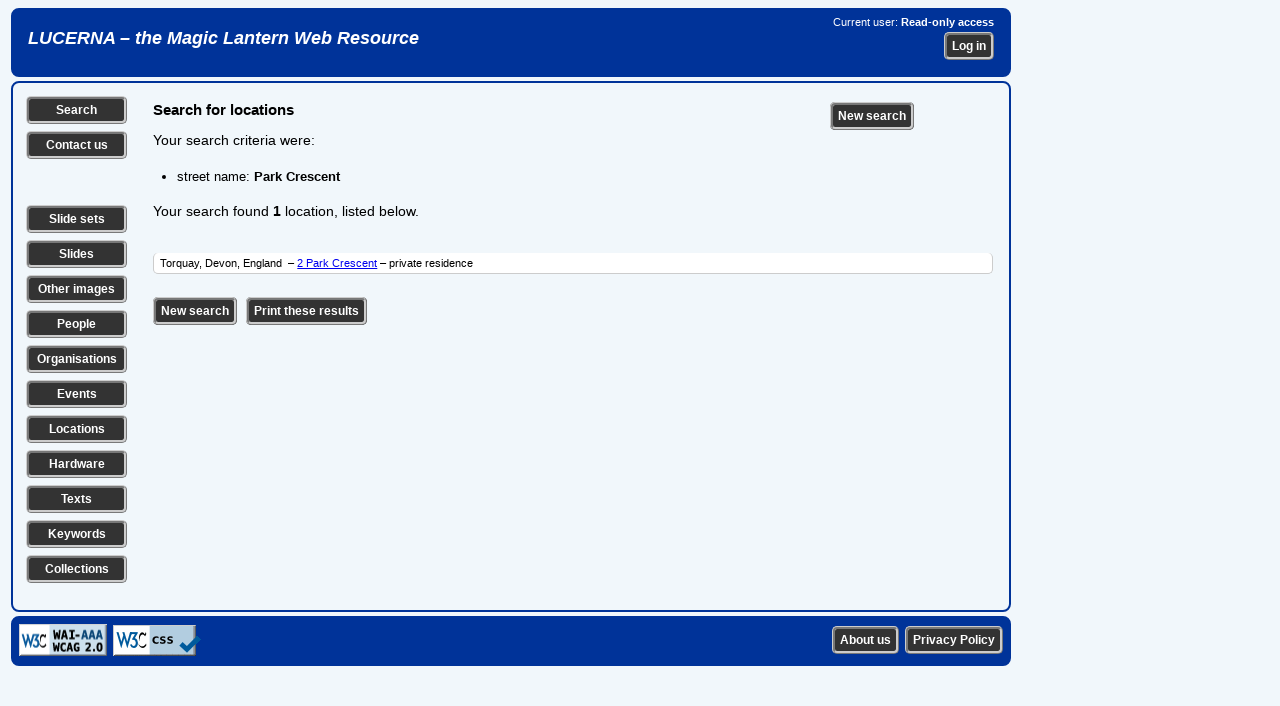

--- FILE ---
content_type: text/html; charset=UTF-8
request_url: https://lucerna.exeter.ac.uk/location/location-result.php?addressstreet1=Park%20Crescent
body_size: 18538
content:
<!DOCTYPE html><html xmlns="http://www.w3.org/1999/xhtml" lang="en" xml:lang="en"><head><link rel="stylesheet" href="../css/slides.css" type="text/css" media="screen" /><link rel="stylesheet" href="../css/slidesprint.css" type="text/css" media="print" /><meta http-equiv="Content-Type" content="text/html; charset=utf-8" /><script src="//ajax.googleapis.com/ajax/libs/jquery/3.1.1/jquery.min.js" type="text/javascript"></script>  <link rel="stylesheet" href="//code.jquery.com/ui/1.11.4/themes/smoothness/jquery-ui.css" />

  <script src="//code.jquery.com/jquery-1.10.2.js" type="text/javascript"></script>

  <script src="//code.jquery.com/ui/1.11.4/jquery-ui.js" type="text/javascript"></script>


<script type="text/javascript" src="..//tinymce_4.1.2/tinymce/js/tinymce/tinymce.min.js"></script><script type="text/javascript">
tinymce.init({
    selector: "textarea",
	plugins: "link",
	menubar : false,
	statusbar : false,
    toolbar: "undo redo | bold italic underline | bullist numlist",
	height: 80
});
</script>
<script type="text/javascript">
  (function(i,s,o,g,r,a,m){i['GoogleAnalyticsObject']=r;i[r]=i[r]||function(){
  (i[r].q=i[r].q||[]).push(arguments)},i[r].l=1*new Date();a=s.createElement(o),
  m=s.getElementsByTagName(o)[0];a.async=1;a.src=g;m.parentNode.insertBefore(a,m)
  })(window,document,'script','//www.google-analytics.com/analytics.js','ga');

  ga('create', 'UA-60915884-1', 'auto');
  ga('send', 'pageview');

</script><script type="text/javascript">

// ========================================================
// do the Ajax stuff for a location 
$(document).ready(function()
{    
    // location 1
    $(".chooselocationtag1").change(function()
    {
        var dataString = "locationid1="+ $(this).val();
        $.ajax
        ({
            type: "POST",
            url: "../layout/ajax-locationstreetlookup.php",
            data: dataString,
            contentType: "application/x-www-form-urlencoded;charset=ISO-8859-1",           
            cache: false,
            success: function(html)
            {
                $(".choosesublocationtag1").html(html);
            } 
        });
    });
    // location 2   
    $(".chooselocationtag2").change(function()
    {
        var dataString = "locationid2="+ $(this).val();
        $.ajax
        ({
            type: "POST",
            url: "../layout/ajax-locationstreetlookup.php",
            data: dataString,
            contentType: "application/x-www-form-urlencoded;charset=ISO-8859-1",
            cache: false,
            success: function(html)
            {
                $(".choosesublocationtag2").html(html);
            } 
        });
    });     
});    

// ========================================================
// do the Ajax stuff for an image tag 
$(document).ready(function()
{
    // tag 1
    $(".choosetag1").change(function()
    {
        var dataString = "tagid1="+ $(this).val();
        $.ajax
        ({
            type: "POST",
            url: "../layout/ajax-keywordtaglookup.php",
            data: dataString,
            contentType: "application/x-www-form-urlencoded;charset=ISO-8859-1",
            cache: false,
            success: function(html)
            {
                $(".choosesubtag1").html(html);
            } 
        });
    });
    // tag 2   
    $(".choosetag2").change(function()
    {
        var dataString = "tagid2="+ $(this).val();
        $.ajax
        ({
            type: "POST",
            url: "../layout/ajax-keywordtaglookup.php",
            data: dataString,
            contentType: "application/x-www-form-urlencoded;charset=ISO-8859-1",
            cache: false,
            success: function(html)
            {
                $(".choosesubtag2").html(html);
            } 
        });
    });
    // tag 3   
    $(".choosetag3").change(function()
    {
        var dataString = "tagid3="+ $(this).val();
        $.ajax
        ({
            type: "POST",
            url: "../layout/ajax-keywordtaglookup.php",
            data: dataString,
            contentType: "application/x-www-form-urlencoded;charset=ISO-8859-1",
            cache: false,
            success: function(html)
            {
                $(".choosesubtag3").html(html);
            } 
        });
    });
    // tag 4   
    $(".choosetag4").change(function()
    {
        var dataString = "tagid4="+ $(this).val();
        $.ajax
        ({
            type: "POST",
            url: "../layout/ajax-keywordtaglookup.php",
            data: dataString,
            contentType: "application/x-www-form-urlencoded;charset=ISO-8859-1",
            cache: false,
            success: function(html)
            {
                $(".choosesubtag4").html(html);
            } 
        });
    });
    // tag 5   
    $(".choosetag5").change(function()
    {
        var dataString = "tagid5="+ $(this).val();
        $.ajax
        ({
            type: "POST",
            url: "../layout/ajax-keywordtaglookup.php",
            data: dataString,
            contentType: "application/x-www-form-urlencoded;charset=ISO-8859-1",
            cache: false,
            success: function(html)
            {
                $(".choosesubtag5").html(html);
            } 
        });
    });                  
});
// ========================================================
// get /select/ of sublocations on choosing a location (town) from first /select/
 $(document).ready(function()
 {
 $(".choosetown").change(function()
 {
var townid=$(this).val();
var dataString = "locationid1="+ townid;

 $.ajax
 ({
 type: "POST",
 url: "../layout/ajax-locationstreetlookup-all.php",
 data: dataString,
 cache: false,
 success: function(html)
 {
 $(".choosestreet").html(html);
 }
 });

 });

 });
// ========================================================
// get /select/ of sublocations on entering part of location name
 $(document).ready(function()
 {
 $(".choosebuilding").keyup(function()
 {
var building=$(this).val();
var dataString2 = "buildingtext='"+ building+"'";

 $.ajax
 ({
 method: "POST",
 url: "../layout/ajax-locationbuildinglookup-all.php",
// data: dataString2,
 data: ({'buildingtext': building}),
 cache: false,
 success: function(html)
 {
 $(".buildinglist").html(html);
 }
 });

 });

 });
 // ========================================================
// get /select/ of sets on entering part of set title
 $(document).ready(function()
 {
 $(".chooseset").keyup(function()
 {
var set=$(this).val();
var dataString2 = "settext='"+ set+"'";

 $.ajax
 ({
 method: "POST",
 url: "../layout/ajax-settextlookup.php",
// data: dataString2,
 data: ({'settext': set}),
 cache: false,
 success: function(html)
 {
 $(".setlist").html(html);
 }
 });

 });

 });
  // ========================================================
// get /select/ of slides in a chosen slide set
 $(document).ready(function()
 {
 $(".setlist").change(function()
 {
var setid=$(this).val();
var dataString2 = "setid='"+ setid+"'";

 $.ajax
 ({
 method: "POST",
 url: "../layout/ajax-setslidelookup.php",
// data: dataString2,
 data: ({'setid': setid}),
 cache: false,
 success: function(html)
 {
 $(".slidelist").html(html);
 }
 });

 });

 });
// ========================================================
// get /select/ of events on choosing a type of event from first /select/ 
// xxx can't get this to work...
 $(document).ready(function()
 {
 $(".eventgroupid").change(function()
 {
var groupid=$(this).val();
var dataString = "groupid="+ groupid;

 $.ajax
 ({
 type: "POST",
 url: "../layout/ajax-eventlookup.php",
 data: dataString,
 cache: false,
 success: function(html)
 {
 $(".chooseevent").html(html);
 }
 });
 });
 });
// ========================================================
// get /select/ of events on choosing a location (town) from first /select/
 $(document).ready(function()
 {
 $(".eventtown").change(function()
 {
var townid=$(this).val();
var dataString = "townid="+ townid;

 $.ajax
 ({
 type: "POST",
 url: "../layout/ajax-eventlookup.php",
 data: dataString,
 cache: false,
 success: function(html)
 {
 $(".chooseevent").html(html);
 }
 });
 });
 }); 
// ========================================================
// get /select/ of events from part of event title 
  $(document).ready(function()
 {
 $(".eventwords").keyup(function() 
 {
var eventwords=$(this).val();
var dataString = "eventwords="+ eventwords;

 $.ajax
 ({
 method: "POST",
 url: "../layout/ajax-eventlookup.php",
 data: ({'eventwords': eventwords}),
 cache: false,
 success: function(html)
 {
 $(".chooseevent").html(html);
 }
 });
 });
 }); 
// ========================================================
// get /select/ of people from part of person names 
  $(document).ready(function()
 {
 $(".personwords").keyup(function() 
 {
var personwords=$(this).val();
var dataString = "personwords="+ personwords;

 $.ajax
 ({
 method: "POST",
 url: "../layout/ajax-personlookup.php",
 data: ({'personwords': personwords}),
 cache: false,
 success: function(html)
 {
 $(".chooseperson").html(html);
 }
 });
 });
 }); 
// ========================================================
// get /select/ of organisations from part of organisation names 
  $(document).ready(function()
 {
 $(".organisationwords").keyup(function() 
 {
var organisationwords=$(this).val();
var dataString = "organisationwords="+ organisationwords;

 $.ajax
 ({
 method: "POST",
 url: "../layout/ajax-organisationlookup.php",
 data: ({'organisationwords': organisationwords}),
 cache: false,
 success: function(html)
 {
 $(".chooseorganisation").html(html);
 }
 });
 });
 });  
// ========================================================
// get /select/ of texts from part of text title 
  $(document).ready(function()
 {
 $(".textwords").change(function() 
 {
var textwords=$(this).val();
var dataString = "textwords="+ textwords;

 $.ajax
 ({
 method: "POST",
 url: "../layout/ajax-textlookup.php",
 data: ({'textwords': textwords}),
 cache: false,
 success: function(html)
 {
 $(".choosetext").html(html);
 }
 });
 });
 });
 // ========================================================
// get /select/ of series from part of series title 
  $(document).ready(function()
 {
 $(".serieswords").change(function() 
 {
var serieswords=$(this).val();
var dataString = "serieswords="+ serieswords;

 $.ajax
 ({
 method: "POST",
 url: "../layout/ajax-serieslookup.php",
 data: ({'serieswords': serieswords}),
 cache: false,
 success: function(html)
 {
 $(".chooseseries").html(html);
 }
 });
 });
 });
// ========================================================
// get /select/ of hardware from part of hardware title 
  $(document).ready(function()
 {
 $(".hardwarewords").change(function() 
 {
var hardwarewords=$(this).val();
var dataString = "hardwarewords="+ hardwarewords;

 $.ajax
 ({
 method: "POST",
 url: "../layout/ajax-hardwarelookup.php",
 data: ({'hardwarewords': hardwarewords}),
 cache: false,
 success: function(html)
 {
 $(".choosehardware").html(html);
 }
 });
 });
 });  
// ========================================================
// select or deselect all checkboxes together
function checkAll(ele)
{      
     if (ele.checked) {
         $('.makelist:input:checkbox').each(function() { this.checked = true; });         
     } else {
         $('.makelist:input:checkbox').each(function() { this.checked = false; });
     }
}

// ========================================================
// make a list of items by ticking checkboxes
$(document).ready(function () {
	/* Get the checkboxes values based on the class attached to each check box */
	$(".makelist").change(function() {
	    makeIDList();

    function makeIDList(){
	/* declare a checkbox array */
	var makelistArray = [];
	
	/* look for all checkboxes that have a class 'makelist' attached to it and check if it was checked */
	$(".makelist:checked").each(function() {
		makelistArray.push($(this).val());
	});
	
	/* join the array separated by the comma */
	var listmade = makelistArray.join(',');    
    var dataString = "listmade="+ listmade;

	/* check if there are selected checkboxes, by default the length is 0 */
	if(listmade.length > 0){
        $.ajax
        ({
        type: "POST",
        url: "../layout/ajax-makeidlist.php",     
        data: dataString,
        cache: false,
        success: function(data)
        {
        $(".itemlistsel").html(data);
        }
        });
	}
}
});
});

// ========================================================    
// clear all the content of a form on loading the page
function ClearForm(){
    document.getElementById("searchform").reset();  
}

// ========================================================    
// show or hide the helptip box(es) for editing pages 
function edithelp(thisidname)
{
    var helpboxes = document.getElementsByClassName('helpbox'), i = 0, len = helpboxes.length;
    for (i; len > i; i++)
    {
        helpboxes[i].style.display = 'none';        
    }
    document.getElementById(thisidname).style.display = 'block'; 
};

// ========================================================    
// show or hide the helptip box(es) for public pages 
function publichelp(thisidname)
{
    var helpboxes = document.getElementsByClassName('helpbox'), i = 0, len = helpboxes.length;
    for (i; len > i; i++)
    {
        helpboxes[i].style.display = 'none';        
    }
    document.getElementById(thisidname).style.display = 'block'; 
};

// ========================================================    
// show a div by checking a checkbox or clicking an image
function showdiv(thisidname)
{
    var showhides = document.getElementsByClassName('showhide'), i = 0, len = showhides.length;
    for (i; len > i; i++)
    {
        showhides[i].style.display = 'none';        
    }    
  if (document.getElementById(thisidname).style.display === "none") {
    document.getElementById(thisidname).style.display = "block";
  } else {
    document.getElementById(thisidname).style.display = "none";
  }    
};

// ========================================================    
// show the next main item /select/ box when a first one is changed
function shownextselect(select){
    document.getElementById(select).style.display = "block";
};

</script><title>Results of location search</title></head><body><div class="banner"><div class="bannerleft"><h1><a href="/index.php">LUCERNA &ndash; the Magic Lantern Web Resource</a></h1></div><div class="bannerright"><p>Current user: <strong>Read-only access</strong></p><form method="post" action="../login.php"><p><input name="referer" type="hidden" value="/location/location-result.php?addressstreet1=Park%20Crescent" /><input class="button" name="login" type="submit" value="Log in" /></p></form></div></div><div class="data-show"><div class="leftcolumn"><p class="leftbutton"><a href="../options.php?language=EN" title="Search the Lucerna database" class="leftbutton">Search</a></p><p class="leftbutton"><a href="../contact.php?language=EN" title="Contact us with a question or comment" class="leftbutton">Contact us</a></p><p>&nbsp;</p><p class="leftbutton"><a href="../set/set-search.php?language=EN" title="Search for slide sets" class="leftbutton">Slide sets</a></p><p class="leftbutton"><a href="../slide/slide-search.php?language=EN" title="Search for individual slides" class="leftbutton">Slides</a></p><p class="leftbutton"><a href="../image/image-search.php?language=EN" title="Search for other types of image" class="leftbutton">Other images</a></p><p class="leftbutton"><a href="../person/person-search.php?language=EN" title="Search for individual people" class="leftbutton">People</a></p><p class="leftbutton"><a href="../organisation/organisation-search.php?language=EN" title="Search for organisations, companies etc." class="leftbutton">Organisations</a></p><p class="leftbutton"><a href="../event/event-search.php?language=EN" title="Search for events, shows, exhibitions etc." class="leftbutton">Events</a></p><p class="leftbutton"><a href="../location/location-search.php?language=EN" title="Search for locations, addresses of premises etc." class="leftbutton">Locations</a></p><p class="leftbutton"><a href="../hardware/hardware-search.php?language=EN" title="Search for equipment, hardware, accessories etc." class="leftbutton">Hardware</a></p><p class="leftbutton"><a href="../text/text-search.php?language=EN" title="Search for texts, readings, reference sources etc." class="leftbutton">Texts</a></p><p class="leftbutton"><a href="../keyword/keyword-search.php?language=EN" title="Search for subjects and keywords" class="leftbutton">Keywords</a></p><p class="leftbutton"><a href="../collection/collection-search.php?language=EN" title="Search for collections of lantern-related materials" class="leftbutton">Collections</a></p></div><div class="midcolumn"><div class="topblurbwider"><h1>Search for locations</h1><p>Your search criteria were:</p><ul><li>street name: <strong>Park Crescent</strong></li></ul><p>Your search found <strong>1</strong> location, listed below.</p></div><div class="topblurbnarrow"><p><a href="location-search.php" class="bottombutton">New search</a>
</p></div><div class="resultstable"><div class="resultstablerownotopodd"><div class="resultstablefull">Torquay, Devon, England&nbsp;&nbsp;&ndash;&nbsp;<a href="index.php?language=EN&amp;id=1509428">2 Park Crescent</a>&nbsp;&ndash;&nbsp;private residence</div><div class="resultstableright"></div></div></div><div class="bottomlinks"><p class="bottombutton"><a href="location-search.php?language=EN" class="bottombutton">New search</a>
<a href="javascript:self.print();" class="bottombutton">Print these results</a>
</p>
</div>
</div><div class="rightcolumn"></div></div><div class="footer"><div class="footerleft"><img height="32" width="88" src="../images/wcag2AAA-blue.png" title="Level Triple-A conformance, W3C WAI Web Content Accessibility Guidelines 2.0" alt="Level Triple-A conformance, W3C WAI Web Content Accessibility Guidelines 2.0" />&nbsp;&nbsp;<img style="border:0;width:88px;height:31px" src="../images/vcss-blue.gif" title="Valid CSS Level 3" alt="Valid CSS Level 3" /></div><div class="footerright"><form class="footerform" method="post" action="../privacy.php"><input class="button" name="button" type="submit" title="Lucerna Privacy Policy" value="Privacy Policy" />
</form><form class="footerform" method="post" action="../statement.php"><input class="button" name="button" type="submit" title="Formal statement about Lucerna" value="About us" />
</form></div></div></body></html>